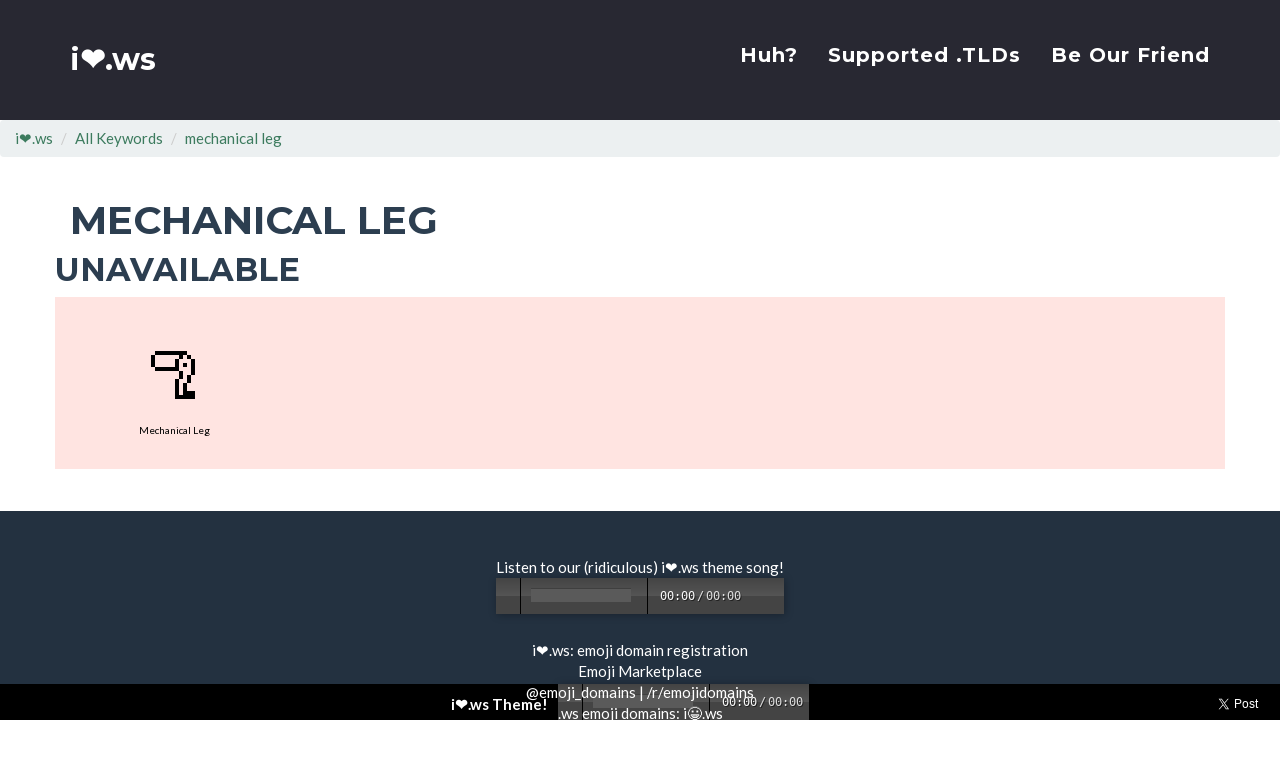

--- FILE ---
content_type: text/html; charset=utf-8
request_url: https://xn--i-7iq.ws/keyword/mechanical%20leg
body_size: 4035
content:
<!DOCTYPE html><html>
  <head>
    <meta charset="UTF-8">
    <title>i❤️.ws: Emoji Domains: Keyword: mechanical leg</title>
    <meta name="description" content="Browse all MECHANICAL LEG emoji domains by keyword">
    <meta name="keywords" content="🦿">
    <meta name="author" content="Domain Research Group">
    <meta name="viewport" content="width=device-width, initial-scale=1">


    <script async src="https://www.googletagmanager.com/gtag/js?id=UA-92570436-2"></script>
    <script>
      window.dataLayer = window.dataLayer || [];
      function gtag(){dataLayer.push(arguments);}
      gtag('js', new Date());

      gtag('config', 'UA-92570436-2');
    </script>

    <script type="application/ld+json">
    {
      "@context": "http://schema.org",
      "@type": "WebSite",
      "url": "https://i❤️.ws/",
      "potentialAction": {
        "@type": "SearchAction",
        "target": "https://i❤️.ws/emojidomain/{search_term_string}",
        "query-input": "required name=search_term_string"
      },
      "name": "i❤️.ws",
      "alternateName": "i❤️"
      }
    </script>
    <script type="application/ld+json">
    {
      "@context": "http://schema.org",
      "@type": "Person",
      "name": "i❤️.ws",
      "url": "https://i❤️.ws",
      "sameAs": [
        "https://twitter.com/Emoji_Domains"
      ]
    }
    </script>

    <!-- twitter stuff -->
    <meta name="twitter:card" content="summary" />
    <meta name="twitter:site" content="@emoji_domains" />
    <meta name="twitter:creator" content="@runnr_az" />
    <meta property="og:url" content="https://i❤️.ws/keyword/mechanical%20leg" />
    <meta property="og:title" content="Emoji Domains: Keyword: mechanical leg" />
    <meta property="og:description" content="Browse all MECHANICAL LEG emoji domains by keyword" />
    <meta property="og:image" content="https://xn--i-7iq.ws/img/newiheart.png" />
    <meta property="twitter:image" content="https://xn--i-7iq.ws/img/newiheart.png" />

    <!-- Bootstrap css -->
    <link href="/css/freelancer.css" rel="stylesheet" async>
    <link rel="stylesheet" href="/css/wdt-emoji-bundle.css" async/>

    <!-- Custom Fonts -->
    <link href="//fonts.googleapis.com/css?family=Montserrat:400,700" rel="stylesheet" type="text/css" async>
    <link href="//fonts.googleapis.com/css?family=Lato:400,700,400italic,700italic" rel="stylesheet" type="text/css" async>


    <link rel="icon" href="https://i❤️.ws/favicon.ico" type="image/x-icon">
    <link rel="shortcut icon" href="https://i❤️.ws/favicon.ico" type="image/x-icon">

    <link rel="apple-touch-icon" href="/pwa/img/apple-touch-icon.png" />
    <meta name="apple-mobile-web-app-title" content="i❤️" />

  </head>

<body id="page-top" class="index">

    <!-- Navigation -->
    <nav class="navbar navbar-default navbar-fixed-top">
        <div class="container">
            <!-- Brand and toggle get grouped for better mobile display -->
            <div class="navbar-header page-scroll">
                <button type="button" class="navbar-toggle" data-toggle="collapse" data-target="#bs-example-navbar-collapse-1">
                    <span class="sr-only">Toggle navigation</span>
                    <span class="icon-bar"></span>
                    <span class="icon-bar"></span>
                    <span class="icon-bar"></span>
                </button>
                <a class="navbar-brand" href="/#page-top">i❤️.ws</a>
            </div>

            <!-- Collect the nav links, forms, and other content for toggling -->
            <div class="collapse navbar-collapse" id="bs-example-navbar-collapse-1">
                <ul class="nav navbar-nav navbar-right">
                    <li class="hidden">
                        <a href="/#page-top"></a>
                    </li>
                    <li class="page-scroll">
                        <a href="/#huh">Huh?</a>
                    </li>
                    <li class="page-scroll">
                        <a href="/#tlds">Supported .TLDs</a>
                    </li>
                    <li class="page-scroll">
                        <a href="/#friends">Be Our Friend</a>
                    </li>
                </ul>
            </div>
            <!-- /.navbar-collapse -->
        </div>
        <!-- /.container-fluid -->
    </nav>


    <script type="application/ld+json">
{
  "@context": "http://schema.org",
  "@type": "BreadcrumbList",
  "itemListElement": [{
    "@type": "ListItem",
    "position": 1,
    "item": {
      "@id": "/",
      "name": "Emoji Domain Search"
    }
  },{
    "@type": "ListItem",
    "position": 2,
    "item": {
      "@id": "/keyword",
      "name": "All Keywords"
    }
  },{
    "@type": "ListItem",
    "position": 3,
    "item": {
      "@id": "/keyword/mechanical leg",
      "name": "mechanical leg"
    }
  }]
}
</script>

<ol class="breadcrumb">
  <li class="breadcrumb-item"><a href="/" title="Emoji Domain Search">i❤️.ws</a></li>
  <li class="breadcrumb-item"><a href="/keyword" title="See all emoji domain keywords...">All Keywords</a></li>
  <li class="breadcrumb-item active" ><a href="/keyword/mechanical leg" title="See all mechanical leg emoji domains">mechanical leg</a></li>
</ol>

<div class="container">
  <div class="row">
    <div class="col-lg-12 domainButtons">
      <h1>mechanical leg</h1>
    </div>
      <h2>Unavailable</h2>
      <div class="col-lg-12 emojiTaken domainButtons">

          <a href="/emojidomain/🦿" title="Learn more about 🦿 emoji domain" class="btn bigEmoji">
            <span class="emojiChar">🦿</span>
            <div class="smallText"> Mechanical Leg</div>
          </a>
      </div>
  </div>
</div>
<br/><br/>


    

    <div id="audiofooter">
      <div style="text-align: center;">
        <div style="display: inline-block;">
          <span style="float: left; padding: 10px 10px 10px 0; color: white; font-weight: bold; margin-left: -20px;">
            <span class="hidden-xs">i❤️.ws</span> Theme!
          </span>
          <span style="float: right;">
            <audio src="/mp3/EmojiDomainSong_mono.mp3" preload="none" />
          </span>
        </div>
      </div>
      <div class="hidden-xs" style="top: 10px; position: absolute; right: 10px;">
        <a href="https://twitter.com/share?ref_src=twsrc%5Etfw" class="twitter-share-button" data-text="&quot;Do you want an emoji domain? Of course you do... yes!&quot; " data-url="https://i❤️.ws" data-via="emoji_domains" data-related="emoji_domains" data-show-count="false">Tweet</a><script async src="https://platform.twitter.com/widgets.js" charset="utf-8"></script>
      </div>
    </div>

    


<div class="wdt-emoji-popup">
  <a href="#" class="wdt-emoji-popup-mobile-closer"> &times; </a>
	<div class="wdt-emoji-menu-content">
		<div id="wdt-emoji-menu-header">
      <a class="wdt-emoji-tab active" data-group-name="Recent"></a>
      <a class="wdt-emoji-tab" data-group-name="People"></a>
      <a class="wdt-emoji-tab" data-group-name="Nature"></a>
      <a class="wdt-emoji-tab" data-group-name="Foods"></a>
      <a class="wdt-emoji-tab" data-group-name="Activity"></a>
      <a class="wdt-emoji-tab" data-group-name="Places"></a>
      <a class="wdt-emoji-tab" data-group-name="Objects"></a>
      <a class="wdt-emoji-tab" data-group-name="Symbols"></a>
      <a class="wdt-emoji-tab" data-group-name="Flags"></a>
      <a class="wdt-emoji-tab" data-group-name="Custom"></a>
    </div>
		<div class="wdt-emoji-scroll-wrapper">
      <div id="wdt-emoji-menu-items">
        <input id="wdt-emoji-search" type="text" placeholder="Search">
        <h3 id="wdt-emoji-search-result-title">Search Results</h3>
        <div class="wdt-emoji-sections"></div>
        <div id="wdt-emoji-no-result">No emoji found</div>
      </div>
    </div>
		<div id="wdt-emoji-footer">
      <div id="wdt-emoji-preview">
        <span id="wdt-emoji-preview-img"></span>
        <div id="wdt-emoji-preview-text">
          <span id="wdt-emoji-preview-name"></span><br>
          <span id="wdt-emoji-preview-aliases"></span>
        </div>
      </div>
      <div id="wdt-emoji-preview-bundle">
        <span>WDT Emoji Bundle</span>
      </div>
		</div>
	</div>
</div>

<!-- Footer -->
    <footer class="text-center">
        <div class="footer-below">
            <div class="container">
                <div class="row">
                    <div class="col-lg-12">
                      <!-- <div class="globalSharea" style="height: 80px;">
                        <div class="globalDomainShare"> </div><div class="globalFbDomainShare"> </div>
                      </div> -->
                      <!--
                      <div class="gdAd hidden-xs"">
                          Emoji Domain-friendly Hosting, DNS and URL Forwarding...<br/>
                          <a href="http://www.anrdoezrs.net/click-8292540-10893446" target="_top">
                          <img src="http://www.tqlkg.com/image-8292540-10893446" width="468" height="60" alt="Lightning fast hosting for a shockingly low price! 50% off GoDaddy Hosting plans" border="0"/></a>
                      </div>
                    -->
                      <br clear="all"/>
                        <div style="text-align: center">
                          <div style="display: inline-block;">
                            Listen to our (ridiculous) i❤️.ws
                            <a href="/mp3/EmojiDomainSong.mp3" title="Emoji Domain Theme Song by Drake Url and the Emojinarians" style="color: white !important;">theme song</a>!
                            <audio src="/mp3/EmojiDomainSong.mp3" preload="none" />
                          </div>
                        </div>
                        <br/>

                        i❤.ws: <a href="/" style="color: white !important;">emoji domain registration</a><br/>

                        <a href="/marketplace" style="color: white !important;">Emoji Marketplace</a><br/>
                        <a href="https://twitter.com/emoji_domains" rel="noopener" style="color: white !important;" target="_blank" title="Follow @emoji_domains on Twitter">@emoji_domains</a> |
                        <a href="https://www.reddit.com/r/EmojiDomains/" rel="noopener" style="color: white !important;" target="_blank" title="Visit Emoji Domains on Reddit">/r/emojidomains</a>
                        <br/>
                        .ws emoji domains: <a href="https://i😀.ws" rel="noopener" target="_blank" style="color: white !important;" title="Register .ws emoji domains at i😀.ws">i😀.ws</a>
                        <br/>
                        .fm emoji domains: <a href="https://🤑.fm" rel="noopener" target="_blank" style="color: white !important;" title="Register .fm emoji domains at 🤑.fm... great for podcasts">🤑.fm</a>
                        <br/>Unicode / IDN Domain Weirdness? <a href="https://weirdonecharacterdomainsuperstore.com" rel="noopener" style="color: white !important;" target="_blank" title="Weird IDN / Unicode single character domains">WeirdOneCharacterDomainsSuperstore.com</a>
                        <br/><br/>
                        © 2021 <a href="http://domainresearchgroup.net" rel="noopener" target="_blank" style="color: white !important;">Domain Research Group</a><br/>
                        Straight outta Scottsdale, AZ
                        <br/>
                        <br/>
                        Optimized using <a href="https://whatcss.info" rel="noopener" target="_blank">WhatCSS.info</a>
                        <br/><br/>
                    </div>
                </div>
            </div>
        </div>
    </footer>
    <!-- jQuery -->
    <script src="https://cdn.jsdelivr.net/g/jquery@3.1.1,bootstrap@3.3.7,jquery.easing@1.3,js-cookie@2.2.0,classie@1.0.1"></script>
    <!-- Bootstrap Core JavaScript -->

    <!-- Custom Theme JavaScript -->

    <script src="/js/bundle.js" defer></script>



     <!-- google analytics tracking -->
     <script>
      (function(i,s,o,g,r,a,m){i['GoogleAnalyticsObject']=r;i[r]=i[r]||function(){
      (i[r].q=i[r].q||[]).push(arguments)},i[r].l=1*new Date();a=s.createElement(o),
      m=s.getElementsByTagName(o)[0];a.async=1;a.src=g;m.parentNode.insertBefore(a,m)
      })(window,document,'script','https://www.google-analytics.com/analytics.js','ga');

      ga('create', 'UA-92570436-2', 'auto');
      ga('send', 'pageview');
    </script>

    <!--
    <script src="/js/iheart.js"></script>
  <script src="/js/unveil.js"></script>
  <script type="text/javascript" src="/js/emoji.min.js"></script>
  <script src="/js/wdt-emoji-bundle.min.js"></script>
  <script src="/js/audio.min.js"></script>
-->
  <script src="https://cdnjs.cloudflare.com/ajax/libs/jquery.qrcode/1.0/jquery.qrcode.min.js" defer></script>
  <script src="https://twemoji.maxcdn.com/v/latest/twemoji.min.js" crossorigin="anonymous"></script>

  <script>
  $(document).ready(function() {
    $("img").unveil();

      wdtEmojiBundle.defaults.emojiSheets = {
          'apple'    : 'https://cdn.jsdelivr.net/npm/wdt-emoji-bundle@0.2.1/sheets/sheet_apple_64_indexed_128.png',
          'google'   : '/sheets/sheet_google_64_indexed_128.png',
          'twitter'  : '/sheets/sheet_twitter_64_indexed_128.png',
          'emojione' : '/sheets/sheet_emojione_64_indexed_128.png',
          'facebook' : '/sheets/sheet_facebook_64_indexed_128.png',
          'messenger': '/sheets/sheet_messenger_64_indexed_128.png'
      };
      wdtEmojiBundle.defaults.type = 'apple';
      wdtEmojiBundle.defaults.textMode = false;
      wdtEmojiBundle.init('.emojiInput');
  });

  </script>

</body>

</html>

--- FILE ---
content_type: text/plain
request_url: https://www.google-analytics.com/j/collect?v=1&_v=j102&a=1222593321&t=pageview&_s=1&dl=https%3A%2F%2Fxn--i-7iq.ws%2Fkeyword%2Fmechanical%2520leg&ul=en-us%40posix&dt=i%E2%9D%A4%EF%B8%8F.ws%3A%20Emoji%20Domains%3A%20Keyword%3A%20mechanical%20leg&sr=1280x720&vp=1280x720&_u=IEBAAEABAAAAACAAI~&jid=1906103830&gjid=2022931843&cid=1719079374.1768427806&tid=UA-92570436-2&_gid=981012981.1768427806&_r=1&_slc=1&z=1837107256
body_size: -449
content:
2,cG-YTEKEQXDGX